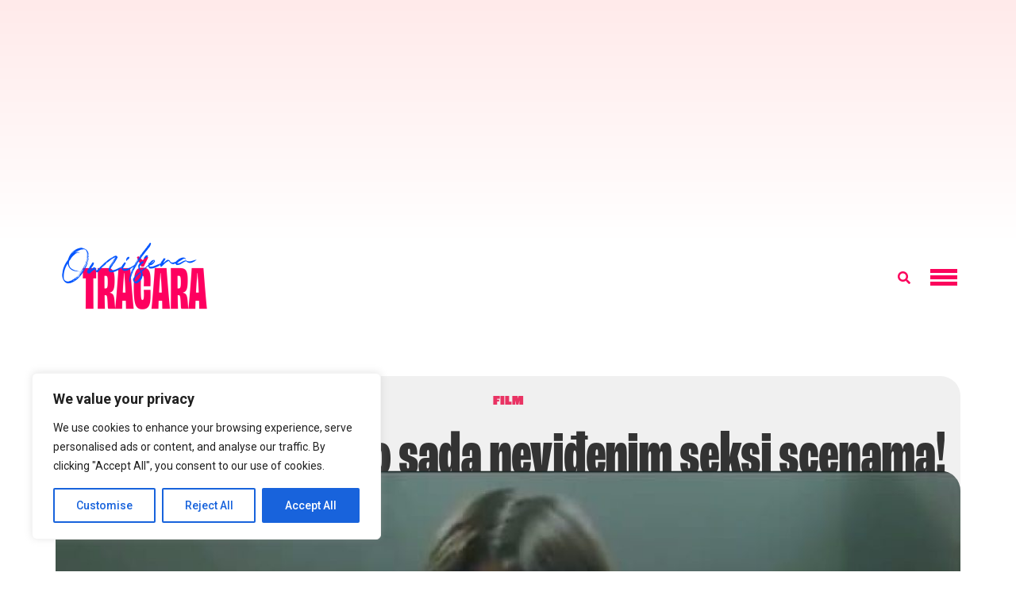

--- FILE ---
content_type: text/html; charset=utf-8
request_url: https://www.google.com/recaptcha/api2/aframe
body_size: 271
content:
<!DOCTYPE HTML><html><head><meta http-equiv="content-type" content="text/html; charset=UTF-8"></head><body><script nonce="ob8WJQ-SQFqM_xgQZBlC2A">/** Anti-fraud and anti-abuse applications only. See google.com/recaptcha */ try{var clients={'sodar':'https://pagead2.googlesyndication.com/pagead/sodar?'};window.addEventListener("message",function(a){try{if(a.source===window.parent){var b=JSON.parse(a.data);var c=clients[b['id']];if(c){var d=document.createElement('img');d.src=c+b['params']+'&rc='+(localStorage.getItem("rc::a")?sessionStorage.getItem("rc::b"):"");window.document.body.appendChild(d);sessionStorage.setItem("rc::e",parseInt(sessionStorage.getItem("rc::e")||0)+1);localStorage.setItem("rc::h",'1767915457386');}}}catch(b){}});window.parent.postMessage("_grecaptcha_ready", "*");}catch(b){}</script></body></html>

--- FILE ---
content_type: application/javascript; charset=utf-8
request_url: https://fundingchoicesmessages.google.com/f/AGSKWxUNwK-pGcUJbJXNFupbikPMBRvPmcn-kJHju91N0V13oFga0IzNqpoz9qgmM6NMCzHbkILU-qJ8n4g1SObdJz4ASKuZMYJotRMeFFSFdD1lBMiVJnxPV1FKXvOOd6ScSzVBY6LOMNrp-_xh6gQ-OzjU7AmhoiEhqfn-Slls-fE1M_3TmLoh9HaraDPZ/_/main_ad.-ad-utility-_advertisementbar./adworks./adengage_
body_size: -1284
content:
window['e15dc992-7d28-4fe8-aac9-fab58e113610'] = true;